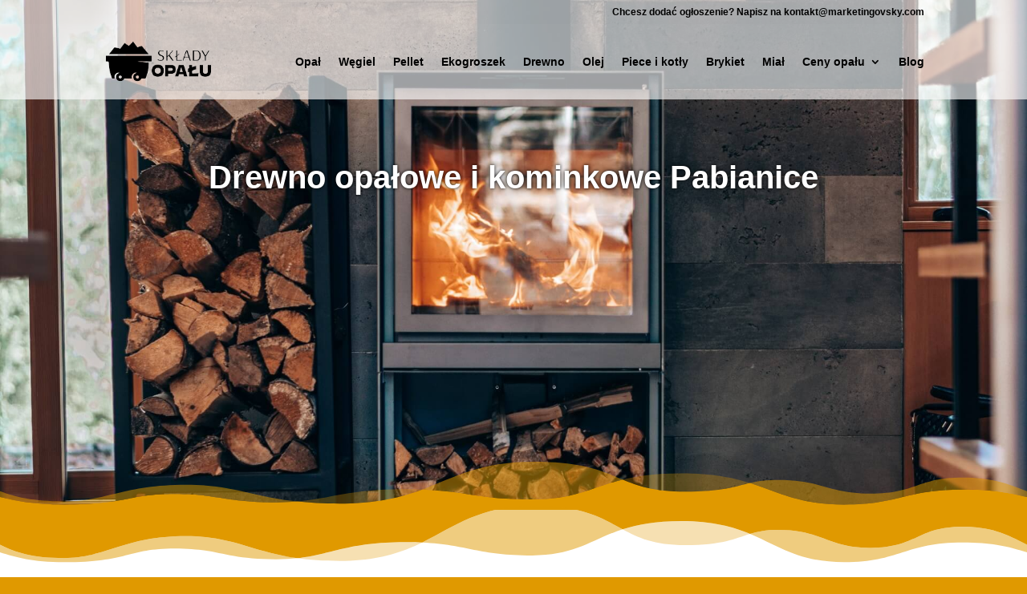

--- FILE ---
content_type: text/html; charset=utf-8
request_url: https://www.google.com/recaptcha/api2/aframe
body_size: 267
content:
<!DOCTYPE HTML><html><head><meta http-equiv="content-type" content="text/html; charset=UTF-8"></head><body><script nonce="6P8N7mw1XlmdIX16lOtUFw">/** Anti-fraud and anti-abuse applications only. See google.com/recaptcha */ try{var clients={'sodar':'https://pagead2.googlesyndication.com/pagead/sodar?'};window.addEventListener("message",function(a){try{if(a.source===window.parent){var b=JSON.parse(a.data);var c=clients[b['id']];if(c){var d=document.createElement('img');d.src=c+b['params']+'&rc='+(localStorage.getItem("rc::a")?sessionStorage.getItem("rc::b"):"");window.document.body.appendChild(d);sessionStorage.setItem("rc::e",parseInt(sessionStorage.getItem("rc::e")||0)+1);localStorage.setItem("rc::h",'1766595260949');}}}catch(b){}});window.parent.postMessage("_grecaptcha_ready", "*");}catch(b){}</script></body></html>

--- FILE ---
content_type: application/javascript;charset=UTF-8
request_url: https://www.oferteo.pl/widget/72441?token=ymywirtw05epbdh3qbod4
body_size: 3684
content:


function getElementsByClassName(node,classname){if(node.getElementsByClassName){return node.getElementsByClassName(classname);}else{return(function getElementsByClass(searchClass,node){if(node==null)node=document; var classElements = [], els = node.getElementsByTagName("*"), elsLen = els.length, pattern = new RegExp("(^|\\s)"+searchClass+"(\\s|$)"), i, j; for (i = 0, j = 0; i < elsLen; i++) { if ( pattern.test(els[i].className) ) { classElements[j] = els[i]; j++; } } return classElements; })(classname, node);}}
function processAnchors(prefix, hashTmp) { var anchors = getElementsByClassName(document, prefix + '-' + hashTmp); if (anchors && anchors.length > 0) { var a0 = 0; for (var ii = 0; ii < anchors.length; ii++) { var a = anchors[ii]; if (a.href && a.href.indexOf('an=') < 0) { a.href = a.href + '&an=' + a0; a0 = a0 + 1; } } } }

function addClassCreationPool(id, cssClassNew) {
	var divPool = document.getElementById(id);
	if (divPool) {
		if (divPool.className.indexOf(cssClassNew) < 0) {
			divPool.className += ' ' + cssClassNew;
		}
	}
}

function addStyle(styleText, idStyle) {
	var createStyle = true;
	if (idStyle) {
		var styleExist = document.getElementById(idStyle);
		if (styleExist) {
			createStyle = false;
		}
	}
	if (createStyle && styleText) {
		var cssstyle = document.createElement("style");
		if (cssstyle) {
			if (idStyle) {
				cssstyle.setAttribute('id', idStyle);
			}
			cssstyle.setAttribute('type', 'text/css');
			var styles = document.createTextNode(styleText);
			if (cssstyle.styleSheet) {
				cssstyle.styleSheet.cssText = styles.nodeValue;
			} else {
				cssstyle.appendChild(styles);
			}
			var head = document.getElementsByTagName('head')[0];
			if (head) {
				head.appendChild(cssstyle);
			}
		}
	}
}

function ofeOnLoad() {
	
}

function addScript(scriptHref, idScript) {
	var createScript = true;
	if (idScript) {
		var scriptExist = document.getElementById(idScript);
		if (scriptExist) {
			createScript = false;
		}
	}
	if (createScript && scriptHref) {
		var script = document.createElement("script");
		if (script) {
			if (idScript) {
				script.setAttribute('id', idScript);
			}
			script.setAttribute('type', 'text/javascript');
			script.setAttribute('src', scriptHref);
			script.onload=ofeOnLoad;
			var head = document.getElementsByTagName('head')[0];
			if (head) {
				head.appendChild(script);
			}
		}
	}
}

function includejQueryUI() {
    var script = document.createElement('script');
    script.setAttribute('id', 'ofe-jquery-ui');
    script.src =  'https://www.oferteo.pl/scripts/jquery/jquery-ui-1.10.3.custom.min.js';
    document.getElementsByTagName('head')[0].appendChild(script);
}

function includejQuery(callback) {
    if(window.jQuery) {
        if (callback) {
            setTimeout(function() { callback(jQuery); }, 1000);
        }
    } else {
        var script = document.createElement('script');
        script.onload = function() {
            jQuery.noConflict();
            if (callback) {
                callback(jQuery);
            }
        };
        script.setAttribute('id', 'ofe-jquery');
        script.src =  'https://www.oferteo.pl/scripts/jquery/jquery-1.9.1.min.js';
        document.getElementsByTagName('head')[0].appendChild(script);
    }
}

function creationframe(id, node, styleText, idStyle, idDiv, classDiv) {
	var content = '<html><head>	<head>	<body>		<div class="ofe-6305996-72441"><div class="ofeWidgetCities" data-category-id="1698" data-pid="72441"><h2 class="ofeWidgetCities__heading">Skład drewna - gdzie szukać?</h2><p class="ofeWidgetCities__text">Poniżej przedstawiamy ranking serwisu Oferteo.pl dotyczący <b>6 205 Dostawców Drewna Konstrukcyjnego</b> najlepszych w&nbsp;2025 roku w&nbsp;poszczególnych województwach:</p><div class="ofeWidgetCities__container"><a class="ofeWidgetCities__urlImg" rel="nofollow" href="https://www.oferteo.pl/sklad-drewna?pid=72441" target="_blank"><img class="ofeWidgetCities__img" src="https://www.oferteo.pl/images/categories/background-drewno-konstrukcyjne-mobile.jpg" alt="Skład drewna"/></a><div class="ofeWidgetCities__listContainer"><ul class="ofeWidgetCities__list"><li class="ofeWidgetCities__item"><a class="ofeWidgetCities__itemUrl" rel="nofollow" target="_blank" href="https://www.oferteo.pl/sklad-drewna/mazowieckie?pid=72441" title="Skład drewna w mazowieckim"><span class="ofeWidgetCities__city">mazowieckie</span><span class="ofeWidgetCities__count">(797 firm)</span><span class="ofeWidgetCities__raquo">»</span></a></li><li class="ofeWidgetCities__item"><a class="ofeWidgetCities__itemUrl" rel="nofollow" target="_blank" href="https://www.oferteo.pl/sklad-drewna/dolnoslaskie?pid=72441" title="Skład drewna w dolnośląskim"><span class="ofeWidgetCities__city">dolnośląskie</span><span class="ofeWidgetCities__count">(553 firm)</span><span class="ofeWidgetCities__raquo">»</span></a></li><li class="ofeWidgetCities__item"><a class="ofeWidgetCities__itemUrl" rel="nofollow" target="_blank" href="https://www.oferteo.pl/sklad-drewna/wielkopolskie?pid=72441" title="Skład drewna w wielkopolskim"><span class="ofeWidgetCities__city">wielkopolskie</span><span class="ofeWidgetCities__count">(551 firm)</span><span class="ofeWidgetCities__raquo">»</span></a></li><li class="ofeWidgetCities__item"><a class="ofeWidgetCities__itemUrl" rel="nofollow" target="_blank" href="https://www.oferteo.pl/sklad-drewna/malopolskie?pid=72441" title="Skład drewna w małopolskim"><span class="ofeWidgetCities__city">małopolskie</span><span class="ofeWidgetCities__count">(683 firm)</span><span class="ofeWidgetCities__raquo">»</span></a></li><li class="ofeWidgetCities__item"><a class="ofeWidgetCities__itemUrl" rel="nofollow" target="_blank" href="https://www.oferteo.pl/sklad-drewna/lodzkie?pid=72441" title="Skład drewna w łódzkim"><span class="ofeWidgetCities__city">łódzkie</span><span class="ofeWidgetCities__count">(320 firm)</span><span class="ofeWidgetCities__raquo">»</span></a></li><li class="ofeWidgetCities__item"><a class="ofeWidgetCities__itemUrl" rel="nofollow" target="_blank" href="https://www.oferteo.pl/sklad-drewna/zachodniopomorskie?pid=72441" title="Skład drewna w zachodniopomorskim"><span class="ofeWidgetCities__city">zachodniopomorskie</span><span class="ofeWidgetCities__count">(296 firm)</span><span class="ofeWidgetCities__raquo">»</span></a></li><li class="ofeWidgetCities__item"><a class="ofeWidgetCities__itemUrl" rel="nofollow" target="_blank" href="https://www.oferteo.pl/sklad-drewna/pomorskie?pid=72441" title="Skład drewna w pomorskim"><span class="ofeWidgetCities__city">pomorskie</span><span class="ofeWidgetCities__count">(407 firm)</span><span class="ofeWidgetCities__raquo">»</span></a></li><li class="ofeWidgetCities__item"><a class="ofeWidgetCities__itemUrl" rel="nofollow" target="_blank" href="https://www.oferteo.pl/sklad-drewna/kujawsko-pomorskie?pid=72441" title="Skład drewna w kujawsko-pomorskim"><span class="ofeWidgetCities__city">kujawsko-pomorskie</span><span class="ofeWidgetCities__count">(276 firm)</span><span class="ofeWidgetCities__raquo">»</span></a></li><li class="ofeWidgetCities__item"><a class="ofeWidgetCities__itemUrl" rel="nofollow" target="_blank" href="https://www.oferteo.pl/sklad-drewna/slaskie?pid=72441" title="Skład drewna w  śląskim"><span class="ofeWidgetCities__city">śląskie</span><span class="ofeWidgetCities__count">(735 firm)</span><span class="ofeWidgetCities__raquo">»</span></a>  </li><li class="ofeWidgetCities__item"><a class="ofeWidgetCities__itemUrl" rel="nofollow" target="_blank" href="https://www.oferteo.pl/sklad-drewna/lubelskie?pid=72441" title="Skład drewna w lubelskim"><span class="ofeWidgetCities__city">lubelskie</span><span class="ofeWidgetCities__count">(303 firm)</span><span class="ofeWidgetCities__raquo">»</span></a>  </li><li class="ofeWidgetCities__item hideItemOnMobile"><a class="ofeWidgetCities__itemUrl" rel="nofollow" target="_blank" href="https://www.oferteo.pl/sklad-drewna/podkarpackie?pid=72441" title="Skład drewna we podkarpackim"><span class="ofeWidgetCities__city">podkarpackie</span><span class="ofeWidgetCities__count">(333 firm)</span><span class="ofeWidgetCities__raquo">»</span></a></li><li class="ofeWidgetCities__item hideItemOnMobile"><a class="ofeWidgetCities__itemUrl" rel="nofollow" target="_blank" href="https://www.oferteo.pl/sklad-drewna/swietokrzyskie?pid=72441" title="Skład drewna w świętokrzyskim"><span class="ofeWidgetCities__city">świętokrzyskie</span><span class="ofeWidgetCities__count">(207 firm)</span><span class="ofeWidgetCities__raquo">»</span></a>        </li><li class="ofeWidgetCities__item hideItemOnMobile"><a class="ofeWidgetCities__itemUrl" rel="nofollow" target="_blank" href="https://www.oferteo.pl/sklad-drewna/warminsko-mazurskie?pid=72441" title="Skład drewna w warmińsko-mazurskim"><span class="ofeWidgetCities__city">warmińsko-mazurskie</span><span class="ofeWidgetCities__count">(242 firm)</span><span class="ofeWidgetCities__raquo">»</span></a></li><li class="ofeWidgetCities__item hideItemOnMobile"><a class="ofeWidgetCities__itemUrl" rel="nofollow" target="_blank" href="https://www.oferteo.pl/sklad-drewna/lubuskie?pid=72441" title="Skład drewna w lubuskim"><span class="ofeWidgetCities__city">lubuskie</span><span class="ofeWidgetCities__count">(173 firm)</span><span class="ofeWidgetCities__raquo">»</span></a></li><li class="ofeWidgetCities__item hideItemOnMobile"><a rel="nofollow" class="ofeWidgetCities__itemUrl" href="https://www.oferteo.pl/sklad-drewna/podlaskie?pid=72441" title="Skład drewna w podlaskim"><span class="ofeWidgetCities__city">podlaskie</span>&nbsp;<span class="ofeWidgetCities__count">(215 firm)</span><span class="ofeWidgetCities__raquo">»</span></a></li></ul><a class="ofeWidgetCities__btn" rel="nofollow" id="wg-72441" href="https://www.oferteo.pl/sklad-drewna?pid=72441" title="Skład drewna" target="_blank" class="ofe-btn">    <span class="ofe-btn-text-all">Zobacz wszystkie firmy »</span></a></div></div></div>		</div>	</body></html>';
	iframe = document.createElement('iframe');
	iframe.setAttribute("frameborder","0");
	iframe.setAttribute("scrolling","no");
	iframe.setAttribute("allowTransparency","true");
	iframe.setAttribute("width","1300px");
	iframe.setAttribute("height","310px");

	src = 'data:text/html;charset=utf-8';
	iframe.setAttribute("src", src );
	//node.parentNode.insertBefore(iframe, node.nextSibling);
	node.appendChild(iframe);
    iframe.onload = function() {
	   	var y = (iframe.contentWindow || iframe.contentDocument);
	   	if (y.document)y = y.document;
		var createStyle = true;
		if (idStyle) {
			var styleExist = y.getElementById(idStyle);
			if (styleExist) {
				createStyle = false;
			}
		}
		if (createStyle) {
			if (styleText) {
				var cssstyle = document.createElement("style");
				if (cssstyle) {
					if (idStyle) {
						cssstyle.setAttribute('id', idStyle);
					}
					cssstyle.setAttribute('type', 'text/css');
					var styles = document.createTextNode(styleText);
					if (cssstyle.styleSheet) {
						cssstyle.styleSheet.cssText = styles.nodeValue;
					} else {
						cssstyle.appendChild(styles);
					}
					var iHead = y.getElementsByTagName('head')[0];
					if (iHead) {
						iHead.appendChild(cssstyle);
					}
				}
			}
		}
		y.body.innerHTML = y.body.innerHTML = '<div class="' + classDiv + '" id="' + idDiv + '">' + content + '</div>';
    }
}

var hash72441 = '';
var _id72441 = '';


		hash72441 = '';
		_id72441 = 'ofe-6305996-72441';
	
var elements72441 = getElementsByClassName(document, hash72441);
if (elements72441 == null || elements72441.length == 0) {
	hash72441 = '6305996-72441';
	elements72441 = getElementsByClassName(document, hash72441);
}
if (elements72441 == null || elements72441.length == 0) {
	hash72441 = 'ofe-6305996-72441';
	elements72441 = getElementsByClassName(document, hash72441);
}
if (elements72441 == null || elements72441.length == 0) {
	hash72441 = '72441';
	elements72441 = getElementsByClassName(document, hash72441);
}
if (elements72441 == null || elements72441.length == 0) {
	
		hash72441 = '72441';
	
	elements72441 = getElementsByClassName(document, hash72441);
}

if (elements72441 && elements72441.length > 0) {
	for (var i = 0; i < elements72441.length; i++) {
    	var e72441 	= elements72441[i];
    	var id72441 = 'ofe_' + i + '_' + hash72441;
		e72441.id = id72441;

		
			addStyle('#ofe-6305996-72441 .ofeWidgetCities {    font-family: "Roboto:", sans-serif; /* krój czcionki na całym widgecie (zastępowany przez krój innych elementów) */    font-size: 16px; /* rozmiar czcionki na całym widgecie (zastępowany przez rozmiar innych elementów)  */    line-height: 1.8; /* odstęp między wierszami tekstu na całym widgecie (zastępowany przez odstęp innych elementów)  */}#ofe-6305996-72441 .ofeWidgetCities__heading {    font-family: "Roboto:", sans-serif; /* krój czcionki nagłówka */    font-size: 24px; /* rozmiar czcionki nagłówka */    font-weight: 600; /* grubość czcionki nagłówka */    line-height: 1.2; /* odstęp między wierszami tekstu nagłówka */}#ofe-6305996-72441 .ofeWidgetCities__text {    font-family: "Roboto:", sans-serif; /* krój czcionki paragrafu */    font-size: 16px; /* rozmiar czcionki paragrafu */    font-weight: 400; /* grubość czcionki paragrafu */    line-height: 1.8; /* odstęp między wierszami tekstu paragrafu */}#ofe-6305996-72441 .ofeWidgetCities__urlImg {    display: block; /* wyświtlanie zdjęcia: block - wyświetlamy, none - nie wyświetlamy */}#ofe-6305996-72441 .ofeWidgetCities__item {    font-family: "Roboto:", sans-serif; /* krój czcionki elementu listy (miasto, województwo) */    font-size: 14px; /* rozmiar czcionki elementu listy (miasto, województwo) */    line-height: 1.8; /* odstęp między wierszami tekstu elementu listy (miasto, województwo, liczba firm) */}#ofe-6305996-72441 a.ofeWidgetCities__itemUrl {    text-decoration: none; /* ozdobienie tekstu linku w elemencie listy, np. underline - podkreślenie, none - brak dekoracji */}#ofe-6305996-72441 .ofeWidgetCities__city {    color: #3363E4; /* kolor czcionki elementu listy (miasto, województwo) */    font-weight: 600; /* grubość czcionki nazwy miasta, województwa */}#ofe-6305996-72441 .ofeWidgetCities__count {    color: #000000; /* kolor czcionki liczby firm */    font-weight: 500; /* grubość czcionki liczby firm */}#ofe-6305996-72441 .ofeWidgetCities__raquo {    color: #000000; /* kolor czcionki raquo */    font-weight: 500; /* grubość czcionki raquo */}#ofe-6305996-72441 .ofeWidgetCities__itemUrl:hover .ofeWidgetCities__city {    color: #3363E4; /* kolor czcionki elementu listy po najechaniu na niego */    text-decoration: underline; /* ozdobienie tekstu linku w elemencie listy po najechaniu na niego */}#ofe-6305996-72441 a.ofeWidgetCities__btn {    background: #FDDA50; /* kolor tła buttonu */    color: #000000; /* kolor tekstu buttonu */    border-radius: 0px; /* zaokrąglenie rogów tła buttonu */    font-family: "Roboto:", sans-serif; /* krój czcionki buttonu */    font-size: 14px; /* rozmiar czcionki buttonu */    font-weight: 700; /* grubość czcionki buttonu */    line-height: 1.6; /* odstęp między wierszami w tekście buttonu */    text-decoration: none; /* ozdobienie tekstu buttonu */}/* NIE ZMIENIAĆ */#ofe-6305996-72441 .ofeWidgetCities {    background: #fff;    padding-bottom: 1em;    text-align: left;}#ofe-6305996-72441 .ofeWidgetCities__heading {    margin: 0.83em 0;}#ofe-6305996-72441 .ofeWidgetCities__container {    display: flex;}#ofe-6305996-72441 .ofeWidgetCities__text {    margin: 1em 0 0.5em;}#ofe-6305996-72441 .ofeWidgetCities__urlImg {    margin-right: 1em;    width: 100%;    max-width: 135px;}#ofe-6305996-72441 img.ofeWidgetCities__img {    margin-bottom: 0;    margin-right: 1em;    width: 135px;    height: 177px;    object-fit: cover;}#ofe-6305996-72441 .ofeWidgetCities__listContainer {    width: 100%;}#ofe-6305996-72441 .ofeWidgetCities__list {    width: 100%;    margin: 0 0 0.8em !important;    padding: 0;    list-style: none;    display: grid;    grid-auto-flow: column;    grid-template-rows: repeat(5, 0fr);}#ofe-6305996-72441 .ofeWidgetCities__item {    margin: 0;}#ofe-6305996-72441 .ofeWidgetCities__city {    padding-right: 0.3em;}#ofe-6305996-72441 .ofeWidgetCities__count, .ofeWidgetCities__raquo {    padding-right: 0.3em;}#ofe-6305996-72441 a.ofeWidgetCities__btn {    display: block;    padding: 8px 20px;    text-align: center;}@media (max-width: 1280px) {    #ofe-6305996-72441 .ofeWidgetCities__container {        display: block;    }    #ofe-6305996-72441 .ofeWidgetCities__urlImg {        display: none;    }    #ofe-6305996-72441 .ofeWidgetCities__list {        padding-left: 0;    }}@media (max-width: 968px) {    #ofe-6305996-72441 .hideItemOnMobile {        display: none;    }}@media (max-width: 840px) {    #ofe-6305996-72441 .ofeWidgetCities {        line-height: 1.5;    }    #ofe-6305996-72441 .ofeWidgetCities__heading {        line-height: 1;    }}@media (max-width: 480px) {    #ofe-6305996-72441 .ofeWidgetCities__list {        display: block;    }}', 's_' + hash72441);
		
		var creationDiv = document.getElementById(id72441);
		
			creationDiv.innerHTML = '<div id="ofe-6305996-72441"><div class="ofeWidgetCities" data-category-id="1698" data-pid="72441"><h2 class="ofeWidgetCities__heading">Skład drewna - gdzie szukać?</h2><p class="ofeWidgetCities__text">Poniżej przedstawiamy ranking serwisu Oferteo.pl dotyczący <b>6 205 Dostawców Drewna Konstrukcyjnego</b> najlepszych w&nbsp;2025 roku w&nbsp;poszczególnych województwach:</p><div class="ofeWidgetCities__container"><a class="ofeWidgetCities__urlImg" rel="nofollow" href="https://www.oferteo.pl/sklad-drewna?pid=72441" target="_blank"><img class="ofeWidgetCities__img" src="https://www.oferteo.pl/images/categories/background-drewno-konstrukcyjne-mobile.jpg" alt="Skład drewna"/></a><div class="ofeWidgetCities__listContainer"><ul class="ofeWidgetCities__list"><li class="ofeWidgetCities__item"><a class="ofeWidgetCities__itemUrl" rel="nofollow" target="_blank" href="https://www.oferteo.pl/sklad-drewna/mazowieckie?pid=72441" title="Skład drewna w mazowieckim"><span class="ofeWidgetCities__city">mazowieckie</span><span class="ofeWidgetCities__count">(797 firm)</span><span class="ofeWidgetCities__raquo">»</span></a></li><li class="ofeWidgetCities__item"><a class="ofeWidgetCities__itemUrl" rel="nofollow" target="_blank" href="https://www.oferteo.pl/sklad-drewna/dolnoslaskie?pid=72441" title="Skład drewna w dolnośląskim"><span class="ofeWidgetCities__city">dolnośląskie</span><span class="ofeWidgetCities__count">(553 firm)</span><span class="ofeWidgetCities__raquo">»</span></a></li><li class="ofeWidgetCities__item"><a class="ofeWidgetCities__itemUrl" rel="nofollow" target="_blank" href="https://www.oferteo.pl/sklad-drewna/wielkopolskie?pid=72441" title="Skład drewna w wielkopolskim"><span class="ofeWidgetCities__city">wielkopolskie</span><span class="ofeWidgetCities__count">(551 firm)</span><span class="ofeWidgetCities__raquo">»</span></a></li><li class="ofeWidgetCities__item"><a class="ofeWidgetCities__itemUrl" rel="nofollow" target="_blank" href="https://www.oferteo.pl/sklad-drewna/malopolskie?pid=72441" title="Skład drewna w małopolskim"><span class="ofeWidgetCities__city">małopolskie</span><span class="ofeWidgetCities__count">(683 firm)</span><span class="ofeWidgetCities__raquo">»</span></a></li><li class="ofeWidgetCities__item"><a class="ofeWidgetCities__itemUrl" rel="nofollow" target="_blank" href="https://www.oferteo.pl/sklad-drewna/lodzkie?pid=72441" title="Skład drewna w łódzkim"><span class="ofeWidgetCities__city">łódzkie</span><span class="ofeWidgetCities__count">(320 firm)</span><span class="ofeWidgetCities__raquo">»</span></a></li><li class="ofeWidgetCities__item"><a class="ofeWidgetCities__itemUrl" rel="nofollow" target="_blank" href="https://www.oferteo.pl/sklad-drewna/zachodniopomorskie?pid=72441" title="Skład drewna w zachodniopomorskim"><span class="ofeWidgetCities__city">zachodniopomorskie</span><span class="ofeWidgetCities__count">(296 firm)</span><span class="ofeWidgetCities__raquo">»</span></a></li><li class="ofeWidgetCities__item"><a class="ofeWidgetCities__itemUrl" rel="nofollow" target="_blank" href="https://www.oferteo.pl/sklad-drewna/pomorskie?pid=72441" title="Skład drewna w pomorskim"><span class="ofeWidgetCities__city">pomorskie</span><span class="ofeWidgetCities__count">(407 firm)</span><span class="ofeWidgetCities__raquo">»</span></a></li><li class="ofeWidgetCities__item"><a class="ofeWidgetCities__itemUrl" rel="nofollow" target="_blank" href="https://www.oferteo.pl/sklad-drewna/kujawsko-pomorskie?pid=72441" title="Skład drewna w kujawsko-pomorskim"><span class="ofeWidgetCities__city">kujawsko-pomorskie</span><span class="ofeWidgetCities__count">(276 firm)</span><span class="ofeWidgetCities__raquo">»</span></a></li><li class="ofeWidgetCities__item"><a class="ofeWidgetCities__itemUrl" rel="nofollow" target="_blank" href="https://www.oferteo.pl/sklad-drewna/slaskie?pid=72441" title="Skład drewna w  śląskim"><span class="ofeWidgetCities__city">śląskie</span><span class="ofeWidgetCities__count">(735 firm)</span><span class="ofeWidgetCities__raquo">»</span></a>  </li><li class="ofeWidgetCities__item"><a class="ofeWidgetCities__itemUrl" rel="nofollow" target="_blank" href="https://www.oferteo.pl/sklad-drewna/lubelskie?pid=72441" title="Skład drewna w lubelskim"><span class="ofeWidgetCities__city">lubelskie</span><span class="ofeWidgetCities__count">(303 firm)</span><span class="ofeWidgetCities__raquo">»</span></a>  </li><li class="ofeWidgetCities__item hideItemOnMobile"><a class="ofeWidgetCities__itemUrl" rel="nofollow" target="_blank" href="https://www.oferteo.pl/sklad-drewna/podkarpackie?pid=72441" title="Skład drewna we podkarpackim"><span class="ofeWidgetCities__city">podkarpackie</span><span class="ofeWidgetCities__count">(333 firm)</span><span class="ofeWidgetCities__raquo">»</span></a></li><li class="ofeWidgetCities__item hideItemOnMobile"><a class="ofeWidgetCities__itemUrl" rel="nofollow" target="_blank" href="https://www.oferteo.pl/sklad-drewna/swietokrzyskie?pid=72441" title="Skład drewna w świętokrzyskim"><span class="ofeWidgetCities__city">świętokrzyskie</span><span class="ofeWidgetCities__count">(207 firm)</span><span class="ofeWidgetCities__raquo">»</span></a>        </li><li class="ofeWidgetCities__item hideItemOnMobile"><a class="ofeWidgetCities__itemUrl" rel="nofollow" target="_blank" href="https://www.oferteo.pl/sklad-drewna/warminsko-mazurskie?pid=72441" title="Skład drewna w warmińsko-mazurskim"><span class="ofeWidgetCities__city">warmińsko-mazurskie</span><span class="ofeWidgetCities__count">(242 firm)</span><span class="ofeWidgetCities__raquo">»</span></a></li><li class="ofeWidgetCities__item hideItemOnMobile"><a class="ofeWidgetCities__itemUrl" rel="nofollow" target="_blank" href="https://www.oferteo.pl/sklad-drewna/lubuskie?pid=72441" title="Skład drewna w lubuskim"><span class="ofeWidgetCities__city">lubuskie</span><span class="ofeWidgetCities__count">(173 firm)</span><span class="ofeWidgetCities__raquo">»</span></a></li><li class="ofeWidgetCities__item hideItemOnMobile"><a rel="nofollow" class="ofeWidgetCities__itemUrl" href="https://www.oferteo.pl/sklad-drewna/podlaskie?pid=72441" title="Skład drewna w podlaskim"><span class="ofeWidgetCities__city">podlaskie</span>&nbsp;<span class="ofeWidgetCities__count">(215 firm)</span><span class="ofeWidgetCities__raquo">»</span></a></li></ul><a class="ofeWidgetCities__btn" rel="nofollow" id="wg-72441" href="https://www.oferteo.pl/sklad-drewna?pid=72441" title="Skład drewna" target="_blank" class="ofe-btn">    <span class="ofe-btn-text-all">Zobacz wszystkie firmy »</span></a></div></div></div></div>';	
			
    }
}
processAnchors('a0', hash72441);
processAnchors('a1', hash72441);
processAnchors('a2', hash72441);
processAnchors('a3', hash72441);

